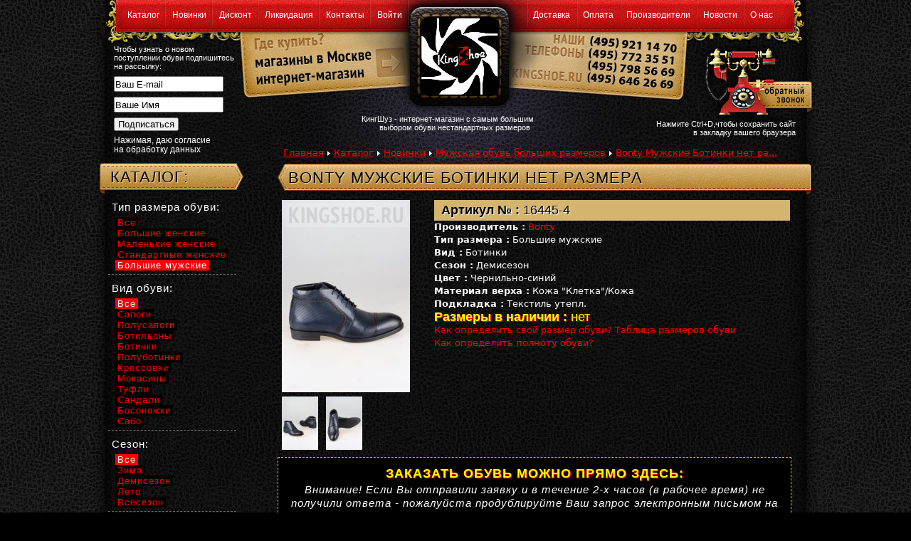

--- FILE ---
content_type: text/html; charset=windows-1251
request_url: https://kingshoe.ru/shop/index_view_7518.htm
body_size: 8987
content:
<!DOCTYPE html PUBLIC "-//W3C//DTD HTML 4.01 Transitional//EN" "http://www.w3.org/TR/html4/loose.dtd">
<html>
<head>
<title>Bonty Мужские Ботинки нет размера</title>
<meta http-equiv="Content-Type" content="text/html; charset=windows-1251" />
<meta name="title" content="Bonty Мужские Ботинки нет размера">
<meta name="yandex-verification" content="4ed5dc8918958351" />
<meta name="viewport" content="width=device-width">

<link rel="stylesheet" type="text/css" href="https://kingshoe.ru/i/design/design8.css">
<link rel="stylesheet" type="text/css" href="https://kingshoe.ru/i/design/reklama1.css">
<link rel="stylesheet" type="text/css" href="https://kingshoe.ru/i/design/fonts.css">
<link rel="stylesheet" type="text/css" href="https://kingshoe.ru/i/design/menu2.css">
<link rel="stylesheet" type="text/css" href="https://kingshoe.ru/i/design/menuha4.css">
<link rel="stylesheet" type="text/css" href="https://kingshoe.ru/i/design/default1.css">
<link rel="stylesheet" type="text/css" href="https://kingshoe.ru/i/design/connect.css">
<link rel="stylesheet" type="text/css" href="https://kingshoe.ru/i/design/news1.css">
<link rel="stylesheet" type="text/css" href="https://kingshoe.ru/i/sys/google_translator.css">
<link rel="stylesheet" type="text/css" href="https://kingshoe.ru/i/sys/admin.css">
<link rel="stylesheet" type="text/css" href="https://kingshoe.ru/i/design/krohi1.css">
<link rel="stylesheet" type="text/css" href="https://kingshoe.ru/i/sys/stat.css">
<link rel="stylesheet" type="text/css" href="https://kingshoe.ru/i/design/shopbanner2.css">
<link rel="icon" href="https://kingshoe.ru/favicon.ico" type="image/x-icon">
<link rel="shortcut icon" href="https://kingshoe.ru/favicon.ico" type="image/x-icon">
<script type="text/javascript" src="https://kingshoe.ru/js/scw.js"></script>
<script language="javascript" type="text/javascript" src="https://kingshoe.ru/js/other.js"></script>

<link href="https://kingshoe.ru/i/gallery/gallery.css" rel="stylesheet" type="text/css" />
<script type="text/javascript" src="https://kingshoe.ru/i/gallery/gallery.js"></script>
<script type="text/javascript">
todo.onload(function(){
    todo.gallery('gallery');
});
</script>

<link rel="stylesheet" type="text/css" href="https://kingshoe.ru/i/design/shop6.css">                            <!-- for shop -->
<script language="javascript" type="text/javascript" src="https://kingshoe.ru/js/jquery.js"></script>            <!-- for shop -->
<script language="javascript" type="text/javascript" src="https://kingshoe.ru/js/shop.js"></script>              <!-- for shop -->

<!-- Yandex.Metrika counter -->
<script type="text/javascript" >
   (function(m,e,t,r,i,k,a){m[i]=m[i]||function(){(m[i].a=m[i].a||[]).push(arguments)};
   m[i].l=1*new Date();
   for (var j = 0; j < document.scripts.length; j++) {if (document.scripts[j].src === r) { return; }}
   k=e.createElement(t),a=e.getElementsByTagName(t)[0],k.async=1,k.src=r,a.parentNode.insertBefore(k,a)})
   (window, document, "script", "https://mc.yandex.ru/metrika/tag.js", "ym");

   ym(57477868, "init", {
        clickmap:true,
        trackLinks:true,
        accurateTrackBounce:true
   });
</script>
<noscript><div><img src="https://mc.yandex.ru/watch/57477868" style="position:absolute; left:-9999px;" alt="" /></div></noscript>
<!-- /Yandex.Metrika counter -->

<script>
   (function(w, d, s, l, i) {
       w[l] = w[l] || [];
       w[l].push({
           'gtm.start':
               new Date().getTime(),
           event: 'gtm.js'
       });
       var f = d.getElementsByTagName(s)[0],
           j = d.createElement(s),
           dl = l != 'dataLayer' ? '&l=' + l : '';
       j.async = true;
       j.src =
           'https://www.googletagmanager.com/gtm.js?id=' + i + dl;
       f.parentNode.insertBefore(j, f);
   })(window, document, 'script', 'dataLayer', 'GTM-MJD3ZN5');
</script>

</head>
<body>

<noscript>
   <iframe src="https://www.googletagmanager.com/ns.html?id=GTM-MJD3ZN5"
                  height="0" width="0" style="display: none; visibility: hidden"></iframe>
</noscript>

<div id="ten2">
<div id="topmenu1">
<!--topmenu START-->
    <div id="toper1">
        
<div id="mhead">

<ul class="nav">
<li><a href="https://kingshoe.ru/shop/index.htm" >Каталог</a></li>
</ul>

<ul class="nav">
<li><a href="https://kingshoe.ru/shop/index_0_0_0_0_0_0_0_0_0_new.htm" >Новинки</a></li>
</ul>

<ul class="nav">
<li><a href="https://kingshoe.ru/shop/index_0_0_0_0_0_0_0_0_0_discount.htm" >Дисконт</a></li>
</ul>

<ul class="nav">
<li><a href="https://kingshoe.ru/shop/index_0_0_0_0_0_0_0_0_0_likvid.htm" >Ликвидация</a></li>
</ul>

<ul class="nav">
<li><a href="https://kingshoe.ru/connect.htm" >Контакты</a></li>
</ul>


<ul class="nav">
<li><a href="https://kingshoe.ru/wellcome.htm" >Войти </a></li>
</ul>
</div><!--mhead_fin-->

    </div>
    <div id="toper2">
        <div id="mhead">
        <ul class="nav"><li><a href="https://kingshoe.ru/page/view_page_953142681.htm">Доставка</a></li></ul>
        <ul class="nav"><li><a href="https://kingshoe.ru/page/view_page_953315574.htm">Оплата</a></li></ul>
        <ul class="nav"><li><a href="https://kingshoe.ru/page/view_proizvoditeli_953371172.htm">Производители</a></li></ul>
        <ul class="nav"><li><a href="https://kingshoe.ru/page/index_allnews_0.htm">Новости</a></li></ul>
        <ul class="nav"><li><a href="https://kingshoe.ru/page/view_page_953139514.htm">О нас</a></li></ul>
        </div><!--mhead_fin-->
    </div>
<!--topmenu FIN-->
</div>
<div id="topmenu2">
    <div id="support">
<SCRIPT Language=JavaScript >
 //Скрипт очищающий форму от текста при нажатии на нее курсора 
function doClear(theText) { if (theText.value == theText.defaultValue) { theText.value = "" } }
function doDefault(theText) { if (theText.value == "") { theText.value = theText.defaultValue } }

function add_favorite(a) {
   if(document.all) window.external.AddFavorite(document.location.href, document.title);
   else if (typeof(opera)=="object") { a.rel="sidebar"; a.title=document.title; a.url=document.location.href; return true; } 
   else window.sidebar.addPanel(document.title,document.location.href,"");
   return false;
}   
</script>
<form action="https://kingshoe.ru/email/subscribe.htm" method="post">
    <div class="subscr_h1">Чтобы узнать о новом поступлении обуви подпишитесь на рассылку: </div>
    <div class="subscr_email"><input name="email" type="text" size="20" maxlength="100" value="Ваш E-mail" onFocus="doClear(this)" onBlur="doDefault(this)" /></div>
    <div class="subscr_fio"><input name="fio" type="text" size="20" maxlength="255" value="Ваше Имя" onFocus="doClear(this)" onBlur="doDefault(this)" /></div>
    <div class="subscr_but"><input type="submit" value=" Подписаться " class="but1" /></div>
    <div class="subscr_soglasie"><a href="https://kingshoe.ru/page/view_page_1449689069.htm">Нажимая, даю согласие<br> на обработку данных</a></div>
</form>
    </div>
    <div id="toplogo">
        <div id="magazini"><a href="https://kingshoe.ru/page/view_page_952341056.htm" title="Магазины в Москве"></a></div>
        <div id="internet"><a href="https://kingshoe.ru/page/view_page_953316617.htm" title="Интернет-магазин"></a></div>
        <div id="telefoni"><a href="https://kingshoe.ru/connect.htm" title="Наши телефоны (495)9211470"></a></div>
        <div id="slogan">
            <span id="slogtxt1">КингШуз - интернет-магазин с самым большим</span>
            <span id="slogtxt2">выбором обуви нестандартных размеров</span>
              </div>
        <div id="domoi"><a href="https://kingshoe.ru/index.htm" title="На главную. Кинг Шуз. Мужская и женская обувь больших размеров.Женская обувь маленьких размеров.Большая обувь в Москве.Большие размеры обуви. Мужская и женская обувь большого размера. Обувь маленького размера"></a></div>
        <div id="vzakladku"><a href="#" onClick="return add_favorite(this);" title="Добавить сайт в закладку вашего браузера"><span id="dobavit_txt">Нажмите Ctrl+D,чтобы сохранить сайт<br> в закладку вашего браузера</span></a></div>
        <div id="callme"><a href="https://kingshoe.ru/callme/" title="Заказать обратный звонок"></a></div>
        <div id="krohi"><a href="https://kingshoe.ru">Главная</a><span class="treug"></span><a href="https://kingshoe.ru/shop/index.htm">Каталог</a><span class="treug"></span><a href="https://kingshoe.ru/shop/index_0_0_0_0_0_0_0_0_0_new.htm">Новинки</a><span class="treug"></span><a href="https://kingshoe.ru/shop/index_0_0_0_0_0_0_0_bigSizeMen_0_new.htm">Мужская обувь больших размеров</a><span class="treug"></span><a href="https://kingshoe.ru/shop/index_view_7518.htm">Bonty Мужские Ботинки нет ра...</a></div>
    </div>
</div>
<div class="main">

   <div id="middle">
    <div class="wrap">
    

     <div class="content" id="changefont">
                        
        <div class="clear"></div>
        <div id="page">
        <div class="loskutR"><h1>Bonty Мужские Ботинки нет размера</h1></div><div class="form_admin">


<table border="0" cellspacing="0" cellpadding="0" class="w_tab">
  <tr>
    <td width="220" align="left" valign="top">
<!--- Галлерея старт --->

<div class="shop_gallery_main">
<a href="https://kingshoe.ru/i/shop/bonty/7518_1.jpg" rel="gallery[1]" title="Большие мужские Ботинки Bonty Фото:1">
<img src="https://kingshoe.ru/i/shop/bonty/7518_1m.jpg" alt="Большие мужские Ботинки Bonty Фото:1" border="0" />

</a>
</div>

<div class="shop_gallery_small">
<a href="https://kingshoe.ru/i/shop/bonty/7518_2.jpg" rel="gallery[1]" title="Большие мужские Ботинки Bonty Фото:2">
<img src="https://kingshoe.ru/i/shop/bonty/7518_2s.jpg" alt="Большие мужские Ботинки Bonty Фото:2" border="0" /></a>
</div>

<div class="shop_gallery_small">
<a href="https://kingshoe.ru/i/shop/bonty/7518_3.jpg" rel="gallery[1]" title="Большие мужские Ботинки Bonty Фото:3">
<img src="https://kingshoe.ru/i/shop/bonty/7518_3s.jpg" alt="Большие мужские Ботинки Bonty Фото:3" border="0" /></a>
</div>
	
<!--- Галлерея фин --->
</td>
    <td align="left" valign="top">
<div class="marker_articul"><b>Артикул № :</b> 16445-4</div>

<b>Производитель :</b> <a href="https://kingshoe.ru/shop/index_0_0_0_0_bonty.htm">Bonty</a><br />
<b>Тип размера :</b> Большие мужские<br />
<b>Вид :</b> Ботинки<br />
<b>Сезон :</b> Демисезон<br />
<b>Цвет :</b> Чернильно-синий<br />
<b>Материал верха :</b> Кожа "Клетка"/Кожа<br />
<b>Подкладка :</b> Текстиль утепл.<br />
<div class="marker_size">
<b>Размеры в наличии :</b> нет 
</div>
<a href="https://kingshoe.ru/page/view_page_953288786.htm" target="_blank">Как определить свой размер обуви? Таблица размеров обуви</a><br />
<a href="https://kingshoe.ru/page/view_sovety_1371443840.htm" target="_blank">Как определить полноту обуви?</a><br />
<div> </div>

<div style="padding: 10px 0 0 0;">
<!--- 
    <img src="https://kingshoe.ru/i/images/freedostavka.jpg" align="left" width="160" height="165" alt="Бесплатная доставка" style="margin-right:15px">
    Доставка будет являться <b>для вас бесплатной</b>, если вы приобретаете одну или несколько пар из доставленных вам. В противном случае доставка оплачивается из расчета 300 р. по г.Москве (в пределах МКАД) и 500 р. (за МКАД но в пределах 30 км. от него).
    По России доставляем Почтой.
    <br>По вопросам курьерской доставки звонить:<br>+7(495) 921-1470 или <br>+7(495) 772-3551.<br>
    <a href="https://kingshoe.ru/page/view_page_953142681.htm" target="_blank">Подарок</a> каждому покупателю
--->
</div>

	</td>
  </tr>
</table>

<div class="form_shop_view">
<b>Заказать обувь можно прямо здесь:</b><br/>
    <i>Внимание! Если Вы отправили заявку и в течение 2-х часов (в рабочее время) не получили ответа - пожалуйста продублируйте Ваш запрос электронным письмом на наш e-mail: <span>kingshoes@yandex.ru</span></i>
    <br><br>
<form action="https://kingshoe.ru/shop/howmuch.htm" method="post">
<table width="670" border="0" cellspacing="0" cellpadding="0">
  <tr>
    <td><label for="fio">Ваше Имя<span class="alert">*</span>:</label></td>
    <td><label for="email">E-mail<span class="alert">*</span>:</label></td>
    <td><label for="tel">Телефон:</label></td>
  </tr>
  <tr>
    <td><input name="fio" type="text" size="25" maxlength="255" /></td>
    <td><input name="email" type="text" size="25" maxlength="100" /></td>
    <td><input name="tel" type="text" size="25" maxlength="100" /></td>
  </tr>
  <tr>
    <td colspan="3"><label for="mess">Напишите (что хотите сделать заказ):</label>
<textarea name="mess" cols="55" rows="8">
Хочу заказать Большие мужские Ботинки
Размер: 
Артикул №: 16445-4
Производитель: Bonty
Цвет: Чернильно-синий
Материал верха: Кожа "Клетка"/Кожа
Подкладка: Текстиль утепл.
Сезон: Демисезон
</textarea>	</td>
    </tr>
  <tr>
    <td align="left" valign="top"><input type="submit" value=" Отправить " class="but1" /></td>
    <td colspan="2"><span class="alert">*</span> - поля обязательные к заполнению<br>
        Нажимая кнопку "Отправить", даю согласие на <a href="https://kingshoe.ru/page/view_page_1449689069.htm">обработку данных</a>
    </td>
    </tr>
</table>
</form>
</div>


<br />
Смотреть <a href="https://kingshoe.ru/shop/index_0_0_0_0_bonty.htm">ещё обувь от производителя "Bonty"</a><br />
Смотреть <a href="https://kingshoe.ru/shop/index.htm">все товары всех производителей обуви </a><br />
</div>



<br />
<hr />
<div class="form_shop_search"> 
<form name="do" method="get" action="https://kingshoe.ru/shop/index.htm">
<table border="0" cellpadding="0" cellspacing="0" width="730">
  <tbody><tr>
    <td valign="top"> <label for="cat">Сезон :</label></td>
    <td valign="top"> <label for="cat">Вид обуви :</label></td>
	<td valign="top"> <label for="cat">Размер :</label></td>
	<td valign="top"> <label for="cat">Производитель :</label></td>
    <td valign="top">Артикул :</td>
    <td valign="top"></td>
  </tr>
  <tr>
    <td valign="top"><select name="sezon" size="1"><option value="net">Все</option>
<option value="zima">Зима</option>
<option value="demisezon">Демисезон</option>
<option value="leto">Лето</option>
<option value="vsesezon">Всесезон</option>
</select></td>
	<td valign="top"><select name="vid" size="1"><option value="net">Все</option>
<option value="sapogi">Сапоги</option>
<option value="polusapogi">Полусапоги</option>
<option value="botilony">Ботильоны</option>
<option value="botinki">Ботинки</option>
<option value="polubotinki">Полуботинки</option>
<option value="mokasini">Мокасины</option>
<option value="tufli">Туфли</option>
<option value="sandali">Сандали</option>
<option value="bosonozhki">Босоножки</option>
<option value="sabo">Сабо</option>
</select></td>
	<td valign="top"><select name="razmer" size="1"><option value="net">Все</option>
<option value="bigSizeMen">Большие мужские</option>
<option value="bigSizeWomen">Большие женские</option>
<option value="smallSizeWomen">Маленькие женские</option>
<option value="normalSizeWomen">Стандартные женские</option>
</select></td>
	<td valign="top"><select name="cat" size="1"><option value="net">Все</option>
<option value="aaltonen">Aaltonen</option>
<option value="ara">Ara</option>
<option value="dakkem">Dakkem</option>
<option value="gabor">Gabor</option>
<option value="gloriamondiale">Gloria Mondiale</option>
<option value="hogl">Hogl</option>
<option value="isobottini">Isobottini</option>
<option value="jomos">Jomos</option>
<option value="josefseibel">Josef Seibel</option>
<option value="kingsize">King Size</option>
<option value="krisbut">Krisbut</option>
<option value="laurapotti">Laura Potti</option>
<option value="magnusshoes">Magnus Shoes</option>
<option value="marc">Marc</option>
<option value="marekp">Marek P</option>
<option value="meisi">Meisi</option>
<option value="neuegalaxis">NeueGALAXIS</option>
<option value="norita">Norita</option>
<option value="perfection">Perfection</option>
<option value="peterkaiser">Peter Kaiser</option>
<option value="rieker">Rieker</option>
<option value="roberto">Roberto</option>
<option value="roccol">Roccol</option>
<option value="salamander">Salamander</option>
<option value="sateg">Sateg</option>
<option value="semilia">Semilia</option>
<option value="semler">Semler</option>
<option value="tais">Tais</option>
<option value="trio">Trio</option>
<option value="triton">Triton</option>
<option value="vs">VS</option>
<option value="wojas">Wojas</option>
</select></td>
    <td valign="top"><input name="articul" value="" maxlength="50" size="20" type="text"></td>
    <td valign="top"><input class="submit" value=" Искать " type="submit"></td>
  </tr>
  <tr>
    <td colspan="6" valign="top"><div class="ch_razmeron2"> <label class="chek_on"><input name="s32" value="1" type="checkbox"> 32</label> <label class="chek_on"><input name="s33" value="1" type="checkbox"> 33</label> <label class="chek_on"><input name="s34" value="1" type="checkbox"> 34</label> <label class="chek_on"><input name="s35" value="1" type="checkbox"> 35</label> <label class="chek_on"><input name="s36" value="1" type="checkbox"> 36</label> <label class="chek_on"><input name="s37" value="1" type="checkbox"> 37</label> <label class="chek_on"><input name="s38" value="1" type="checkbox"> 38</label> <label class="chek_on"><input name="s39" value="1" type="checkbox"> 39</label> <label class="chek_on"><input name="s40" value="1" type="checkbox"> 40</label> <label class="chek_on"><input name="s41" value="1" type="checkbox"> 41</label> <label class="chek_on"><input name="s42" value="1" type="checkbox"> 42</label><br> <label class="chek_on"><input name="s43" value="1" type="checkbox"> 43</label> <label class="chek_on"><input name="s44" value="1" type="checkbox"> 44</label> <label class="chek_on"><input name="s45" value="1" type="checkbox"> 45</label> <label class="chek_on"><input name="s46" value="1" type="checkbox"> 46</label> <label class="chek_on"><input name="s47" value="1" type="checkbox"> 47</label> <label class="chek_on"><input name="s48" value="1" type="checkbox"> 48</label> <label class="chek_on"><input name="s49" value="1" type="checkbox"> 49</label> <label class="chek_on"><input name="s50" value="1" type="checkbox"> 50</label> <label class="chek_on"><input name="s51" value="1" type="checkbox"> 51</label> <label class="chek_on"><input name="s52" value="1" type="checkbox"> 52</label> <label class="chek_on"><input name="s53" value="1" type="checkbox"> 53</label><br> <label class="chek_on"><input name="s1" value="1" type="checkbox"> 1</label> <label class="chek_on"><input name="s1_5" value="1" type="checkbox"> 1,5</label> <label class="chek_on"><input name="s2" value="1" type="checkbox"> 2</label> <label class="chek_on"><input name="s2_5" value="1" type="checkbox"> 2,5</label> <label class="chek_on"><input name="s8" value="1" type="checkbox"> 8</label> <label class="chek_on"><input name="s8_5" value="1" type="checkbox"> 8,5</label> <label class="chek_on"><input name="s9" value="1" type="checkbox"> 9</label> <label class="chek_on"><input name="s9_5" value="1" type="checkbox"> 9,5</label> <label class="chek_on"><input name="s10" value="1" type="checkbox"> 10</label> <label class="chek_on"><input name="s10_5" value="1" type="checkbox"> 10,5</label> <label class="chek_on"><input name="s11" value="1" type="checkbox"> 11</label></div>
      <div class="how_much3">Нажмите кнопку "Найти"<br>чтобы начать поиск<br>обуви по всей базе</div><div class="but_clean"><a href="https://kingshoe.ru/shop/index.htm">Сброс<br>параметров<br>поиска</a></div></td>
    </tr>
</tbody></table>
</form>
</div>
<br>В общем <a target="" title="" href="https://kingshoe.ru/shop/index.htm">каталоге обуви</a> вы найдете всю обувь с новинками и дисконтом (распродажей обуви).<br>В разделе <a target="" title="" href="https://kingshoe.ru/shop/index_0_0_0_0_0_0_0_0_0_new.htm">Новинки </a>- для вас поиск только среди новых моделей обуви<br>В разделе <a target="" title="" href="https://kingshoe.ru/shop/index_0_0_0_0_0_0_0_0_0_discount.htm">Дисконт </a>- распродажа - это уценённые модели обуви, остатки с прошлых сезонов которые распродаются по ценам производителя (ликвидация остатков).<br><br><br>

                <div class="loskutR"><p>Вы недавно смотрели</p></div>
                <div class="lastshoF">
                    <div>Просмотров нет. Чтобы они появились кликните на интересующий Вас товар из <a href="https://kingshoe.ru/shop/index.htm">нашего каталога</a></div>
                </div>
                        </div>
     </div>
     
     <div class="left">
        
<div id="mright">

</div><!--mright_fin-->
        
                <div class="loskutL"><p><a href="https://kingshoe.ru/shop/index.htm">Каталог:</a></p></div>
<div class="sortirovkoz">
 <div class="sortzagoz">Тип размера обуви:</div>
 <div class="sortlinkoz"><span class="u1"><a href="https://kingshoe.ru/shop/index_0_0_0_0_0_0_0_0_0_new_0_0.htm">Все</a></span><br> <span class="u1"><a href="https://kingshoe.ru/shop/index_0_0_0_0_0_0_0_bigSizeWomen_0_new_0_0.htm">Большие женские</a></span><br> <span class="u1"><a href="https://kingshoe.ru/shop/index_0_0_0_0_0_0_0_smallSizeWomen_0_new_0_0.htm">Маленькие женские</a></span><br> <span class="u1"><a href="https://kingshoe.ru/shop/index_0_0_0_0_0_0_0_normalSizeWomen_0_new_0_0.htm">Стандартные женские</a></span><br> <span class="u1 now"><a href="https://kingshoe.ru/shop/index_0_0_0_0_0_0_0_bigSizeMen_0_new_0_0.htm">Большие мужские</a></span><br></div>
 <div class="line1"></div>
 <div class="sortzagoz">Вид обуви:</div>
 <div class="sortlinkoz"><span class="u1 now"><a href="https://kingshoe.ru/shop/index_0_0_0_0_0_0_0_bigSizeMen_0_new_0_0.htm">Все</a></span><br> <span class="u1"><a href="https://kingshoe.ru/shop/index_0_0_0_0_0_0_sapogi_bigSizeMen_0_new_0_0.htm">Сапоги</a></span><br> <span class="u1"><a href="https://kingshoe.ru/shop/index_0_0_0_0_0_0_polusapogi_bigSizeMen_0_new_0_0.htm">Полусапоги</a></span><br> <span class="u1"><a href="https://kingshoe.ru/shop/index_0_0_0_0_0_0_botilony_bigSizeMen_0_new_0_0.htm">Ботильоны</a></span><br> <span class="u1"><a href="https://kingshoe.ru/shop/index_0_0_0_0_0_0_botinki_bigSizeMen_0_new_0_0.htm">Ботинки</a></span><br> <span class="u1"><a href="https://kingshoe.ru/shop/index_0_0_0_0_0_0_polubotinki_bigSizeMen_0_new_0_0.htm">Полуботинки</a></span><br> <span class="u1"><a href="https://kingshoe.ru/shop/index_0_0_0_0_0_0_crossovki_bigSizeMen_0_new_0_0.htm">Кроссовки</a></span><br> <span class="u1"><a href="https://kingshoe.ru/shop/index_0_0_0_0_0_0_mokasini_bigSizeMen_0_new_0_0.htm">Мокасины</a></span><br> <span class="u1"><a href="https://kingshoe.ru/shop/index_0_0_0_0_0_0_tufli_bigSizeMen_0_new_0_0.htm">Туфли</a></span><br> <span class="u1"><a href="https://kingshoe.ru/shop/index_0_0_0_0_0_0_sandali_bigSizeMen_0_new_0_0.htm">Сандали</a></span><br> <span class="u1"><a href="https://kingshoe.ru/shop/index_0_0_0_0_0_0_bosonozhki_bigSizeMen_0_new_0_0.htm">Босоножки</a></span><br> <span class="u1"><a href="https://kingshoe.ru/shop/index_0_0_0_0_0_0_sabo_bigSizeMen_0_new_0_0.htm">Сабо</a></span><br></div>
 <div class="line1"></div>
 <div class="sortzagoz">Сезон:</div>
 <div class="sortlinkoz"><span class="u1 now"><a href="https://kingshoe.ru/shop/index_0_0_0_0_0_0_0_bigSizeMen_0_new_0_0.htm">Все</a></span><br> <span class="u1"><a href="https://kingshoe.ru/shop/index_0_0_0_0_0_zima_0_bigSizeMen_0_new_0_0.htm">Зима</a></span><br> <span class="u1"><a href="https://kingshoe.ru/shop/index_0_0_0_0_0_demisezon_0_bigSizeMen_0_new_0_0.htm">Демисезон</a></span><br> <span class="u1"><a href="https://kingshoe.ru/shop/index_0_0_0_0_0_leto_0_bigSizeMen_0_new_0_0.htm">Лето</a></span><br> <span class="u1"><a href="https://kingshoe.ru/shop/index_0_0_0_0_0_vsesezon_0_bigSizeMen_0_new_0_0.htm">Всесезон</a></span><br></div>
 <div class="line1"></div>
 <div class="sortzagoz">Показывать:</div>
 <div class="sortlinkoz"><span class="u1"><a href="https://kingshoe.ru/shop/index_0_0_0_0_0_0_0_bigSizeMen_0_0_0_0.htm">Все</a></span> <span class="u1 now"><a href="https://kingshoe.ru/shop/index_0_0_0_0_0_0_0_bigSizeMen_0_new_0_0.htm">Новинки</a></span> <span class="u1"><a href="https://kingshoe.ru/shop/index_0_0_0_0_0_0_0_bigSizeMen_0_discount_0_0.htm">Дисконт</a></span> <span class="u1"><a href="https://kingshoe.ru/shop/index_0_0_0_0_0_0_0_bigSizeMen_0_likvid_0_0.htm">Ликвидация</a></span></div> 
 <div class="line1"></div>
 <div class="sortzagoz">Производители:</div>
 <div class="sortlinkoz"><span class="u1 now"><a href="https://kingshoe.ru/shop/index_0_0_0_0_0_0_0_bigSizeMen_0_new_0_0.htm">Все</a></span> <span class="u1"><a href="https://kingshoe.ru/shop/index_0_0_0_0_abricot_0_0_bigSizeMen_0_new_0_0.htm">Abricot</a></span> <span class="u1"><a href="https://kingshoe.ru/shop/index_0_0_0_0_ara_0_0_bigSizeMen_0_new_0_0.htm">Ara</a></span> <span class="u1"><a href="https://kingshoe.ru/shop/index_0_0_0_0_ascalini_0_0_bigSizeMen_0_new_0_0.htm">Ascalini</a></span> <span class="u1"><a href="https://kingshoe.ru/shop/index_0_0_0_0_atwa_0_0_bigSizeMen_0_new_0_0.htm">Atwa</a></span> <span class="u1"><a href="https://kingshoe.ru/shop/index_0_0_0_0_avenir_0_0_bigSizeMen_0_new_0_0.htm">Avenir</a></span> <span class="u1"><a href="https://kingshoe.ru/shop/index_0_0_0_0_barcelobiagi_0_0_bigSizeMen_0_new_0_0.htm">Barcelo Biagi</a></span> <span class="u1"><a href="https://kingshoe.ru/shop/index_0_0_0_0_bonty_0_0_bigSizeMen_0_new_0_0.htm">Bonty</a></span> <span class="u1"><a href="https://kingshoe.ru/shop/index_0_0_0_0_burgerschuhe_0_0_bigSizeMen_0_new_0_0.htm">Burgerschuhe</a></span> <span class="u1"><a href="https://kingshoe.ru/shop/index_0_0_0_0_dibora_0_0_bigSizeMen_0_new_0_0.htm">Di Bora</a></span> <span class="u1"><a href="https://kingshoe.ru/shop/index_0_0_0_0_camelactive_0_0_bigSizeMen_0_new_0_0.htm">Camel Active</a></span> <span class="u1"><a href="https://kingshoe.ru/shop/index_0_0_0_0_carmenpoveda_0_0_bigSizeMen_0_new_0_0.htm">Carmen Poveda</a></span> <span class="u1"><a href="https://kingshoe.ru/shop/index_0_0_0_0_citystar_0_0_bigSizeMen_0_new_0_0.htm">City Star</a></span> <span class="u1"><a href="https://kingshoe.ru/shop/index_0_0_0_0_conhpol_0_0_bigSizeMen_0_new_0_0.htm">Conhpol</a></span> <span class="u1"><a href="https://kingshoe.ru/shop/index_0_0_0_0_ergo_0_0_bigSizeMen_0_new_0_0.htm">Ergo</a></span> <span class="u1"><a href="https://kingshoe.ru/shop/index_0_0_0_0_fasan_0_0_bigSizeMen_0_new_0_0.htm">Fasan</a></span> <span class="u1"><a href="https://kingshoe.ru/shop/index_0_0_0_0_frankoshoes_0_0_bigSizeMen_0_new_0_0.htm">Franko Shoes</a></span> <span class="u1"><a href="https://kingshoe.ru/shop/index_0_0_0_0_fretz_0_0_bigSizeMen_0_new_0_0.htm">Fretz</a></span> <span class="u1"><a href="https://kingshoe.ru/shop/index_0_0_0_0_freude_0_0_bigSizeMen_0_new_0_0.htm">Freude</a></span> <span class="u1"><a href="https://kingshoe.ru/shop/index_0_0_0_0_gabor_0_0_bigSizeMen_0_new_0_0.htm">Gabor</a></span> <span class="u1"><a href="https://kingshoe.ru/shop/index_0_0_0_0_gloriamondiale_0_0_bigSizeMen_0_new_0_0.htm">Gloria - N.R.</a></span> <span class="u1"><a href="https://kingshoe.ru/shop/index_0_0_0_0_grisport_0_0_bigSizeMen_0_new_0_0.htm">Grisport</a></span> <span class="u1"><a href="https://kingshoe.ru/shop/index_0_0_0_0_hogl_0_0_bigSizeMen_0_new_0_0.htm">Hogl</a></span> <span class="u1"><a href="https://kingshoe.ru/shop/index_0_0_0_0_jana_0_0_bigSizeMen_0_new_0_0.htm">Jana</a></span> <span class="u1"><a href="https://kingshoe.ru/shop/index_0_0_0_0_jomos_0_0_bigSizeMen_0_new_0_0.htm">Jomos</a></span> <span class="u1"><a href="https://kingshoe.ru/shop/index_0_0_0_0_josefseibel_0_0_bigSizeMen_0_new_0_0.htm">Josef Seibel</a></span> <span class="u1"><a href="https://kingshoe.ru/shop/index_0_0_0_0_juanmaestre_0_0_bigSizeMen_0_new_0_0.htm">Juan Maestre</a></span> <span class="u1"><a href="https://kingshoe.ru/shop/index_0_0_0_0_kingpaolo_0_0_bigSizeMen_0_new_0_0.htm">King Paolo</a></span> <span class="u1"><a href="https://kingshoe.ru/shop/index_0_0_0_0_kingshoe_0_0_bigSizeMen_0_new_0_0.htm">KingShoe</a></span> <span class="u1"><a href="https://kingshoe.ru/shop/index_0_0_0_0_krisbut_0_0_bigSizeMen_0_new_0_0.htm">Krisbut</a></span> <span class="u1"><a href="https://kingshoe.ru/shop/index_0_0_0_0_kumfo_0_0_bigSizeMen_0_new_0_0.htm">Kumfo</a></span> <span class="u1"><a href="https://kingshoe.ru/shop/index_0_0_0_0_lesta_0_0_bigSizeMen_0_new_0_0.htm">Lesta</a></span> <span class="u1"><a href="https://kingshoe.ru/shop/index_0_0_0_0_liliani_0_0_bigSizeMen_0_new_0_0.htm">Liliani</a></span> <span class="u1"><a href="https://kingshoe.ru/shop/index_0_0_0_0_luisabelly_0_0_bigSizeMen_0_new_0_0.htm">Luisa Belly</a></span> <span class="u1"><a href="https://kingshoe.ru/shop/index_0_0_0_0_magellan_0_0_bigSizeMen_0_new_0_0.htm">Magellan</a></span> <span class="u1"><a href="https://kingshoe.ru/shop/index_0_0_0_0_magnusshoes_0_0_bigSizeMen_0_new_0_0.htm">Magnus Shoes</a></span> <span class="u1"><a href="https://kingshoe.ru/shop/index_0_0_0_0_modadonna_0_0_bigSizeMen_0_new_0_0.htm">Moda Donna</a></span> <span class="u1"><a href="https://kingshoe.ru/shop/index_0_0_0_0_nord_0_0_bigSizeMen_0_new_0_0.htm">Nord</a></span> <span class="u1"><a href="https://kingshoe.ru/shop/index_0_0_0_0_norita_0_0_bigSizeMen_0_new_0_0.htm">Norita</a></span> <span class="u1"><a href="https://kingshoe.ru/shop/index_0_0_0_0_peatika_0_0_bigSizeMen_0_new_0_0.htm">Peatika</a></span> <span class="u1"><a href="https://kingshoe.ru/shop/index_0_0_0_0_pmshoes_0_0_bigSizeMen_0_new_0_0.htm">PM-shoes</a></span> <span class="u1"><a href="https://kingshoe.ru/shop/index_0_0_0_0_regina_0_0_bigSizeMen_0_new_0_0.htm">Regina Bottini</a></span> <span class="u1"><a href="https://kingshoe.ru/shop/index_0_0_0_0_rieker_0_0_bigSizeMen_0_new_0_0.htm">Rieker</a></span> <span class="u1"><a href="https://kingshoe.ru/shop/index_0_0_0_0_roccol_0_0_bigSizeMen_0_new_0_0.htm">Roccol</a></span> <span class="u1"><a href="https://kingshoe.ru/shop/index_0_0_0_0_romika_0_0_bigSizeMen_0_new_0_0.htm">Romika</a></span> <span class="u1"><a href="https://kingshoe.ru/shop/index_0_0_0_0_rusari_0_0_bigSizeMen_0_new_0_0.htm">RusAri</a></span> <span class="u1"><a href="https://kingshoe.ru/shop/index_0_0_0_0_sateg_0_0_bigSizeMen_0_new_0_0.htm">Sateg</a></span> <span class="u1"><a href="https://kingshoe.ru/shop/index_0_0_0_0_semilia_0_0_bigSizeMen_0_new_0_0.htm">Semilia</a></span> <span class="u1"><a href="https://kingshoe.ru/shop/index_0_0_0_0_semler_0_0_bigSizeMen_0_new_0_0.htm">Semler</a></span> <span class="u1"><a href="https://kingshoe.ru/shop/index_0_0_0_0_sioux_0_0_bigSizeMen_0_new_0_0.htm">Sioux</a></span> <span class="u1"><a href="https://kingshoe.ru/shop/index_0_0_0_0_spectra_0_0_bigSizeMen_0_new_0_0.htm">Spectra</a></span> <span class="u1"><a href="https://kingshoe.ru/shop/index_0_0_0_0_tais_0_0_bigSizeMen_0_new_0_0.htm">Tais</a></span> <span class="u1"><a href="https://kingshoe.ru/shop/index_0_0_0_0_tamaris_0_0_bigSizeMen_0_new_0_0.htm">Tamaris Comfort</a></span> <span class="u1"><a href="https://kingshoe.ru/shop/index_0_0_0_0_trio_0_0_bigSizeMen_0_new_0_0.htm">Trio</a></span> <span class="u1"><a href="https://kingshoe.ru/shop/index_0_0_0_0_triton_0_0_bigSizeMen_0_new_0_0.htm">Triton</a></span> <span class="u1"><a href="https://kingshoe.ru/shop/index_0_0_0_0_vivalo_0_0_bigSizeMen_0_new_0_0.htm">Vivalo</a></span> <span class="u1"><a href="https://kingshoe.ru/shop/index_0_0_0_0_vs_0_0_bigSizeMen_0_new_0_0.htm">VS</a></span> <span class="u1"><a href="https://kingshoe.ru/shop/index_0_0_0_0_vvvito_0_0_bigSizeMen_0_new_0_0.htm">VV-Vito</a></span> <span class="u1"><a href="https://kingshoe.ru/shop/index_0_0_0_0_waldlaufer_0_0_bigSizeMen_0_new_0_0.htm">Waldlaufer</a></span> <span class="u1"><a href="https://kingshoe.ru/shop/index_0_0_0_0_walrus_0_0_bigSizeMen_0_new_0_0.htm">Walrus</a></span> <span class="u1"><a href="https://kingshoe.ru/shop/index_0_0_0_0_wblsport_0_0_bigSizeMen_0_new_0_0.htm">WBL Sport</a></span></div> 
 <div class="line1"></div>
 <div class="sortzagoz">Размеры:</div>
 <div class="sortlinkoz">
        <form method="get" action="https://kingshoe.ru/shop/index_0_0_0_0_0_0_0_bigSizeMen_0_new_0_0.htm">
         <div class="ch_razmeros"> <label class="chek_dis"><span class="chek"></span> 32</label> <label class="chek_dis"><span class="chek"></span> 33</label> <label class="chek_dis"><span class="chek"></span> 34</label> <label class="chek_dis"><span class="chek"></span> 35</label> <label class="chek_dis"><span class="chek"></span> 36</label> <label class="chek_dis"><span class="chek"></span> 37</label> <label class="chek_dis"><span class="chek"></span> 38</label> <label class="chek_dis"><span class="chek"></span> 39</label> <label class="chek_dis"><span class="chek"></span> 40</label> <label class="chek_dis"><span class="chek"></span> 41</label> <label class="chek_dis"><span class="chek"></span> 42</label><br /> <label class="chek_dis"><span class="chek"></span> 43</label> <label class="chek_dis"><span class="chek"></span> 44</label> <label class="chek_dis"><span class="chek"></span> 45</label> <label class="chek_on"><input type="checkbox" name="s46" value="1" /> 46</label> <label class="chek_on"><input type="checkbox" name="s47" value="1" /> 47</label> <label class="chek_on"><input type="checkbox" name="s48" value="1" /> 48</label> <label class="chek_on"><input type="checkbox" name="s49" value="1" /> 49</label> <label class="chek_on"><input type="checkbox" name="s50" value="1" /> 50</label> <label class="chek_on"><input type="checkbox" name="s51" value="1" /> 51</label> <label class="chek_on"><input type="checkbox" name="s52" value="1" /> 52</label> <label class="chek_on"><input type="checkbox" name="s53" value="1" /> 53</label><br /> <label class="chek_dis"><span class="chek"></span> 1</label> <label class="chek_dis"><span class="chek"></span> 1,5</label> <label class="chek_dis"><span class="chek"></span> 2</label> <label class="chek_dis"><span class="chek"></span> 2,5</label> <label class="chek_dis"><span class="chek"></span> 8</label> <label class="chek_dis"><span class="chek"></span> 8,5</label> <label class="chek_dis"><span class="chek"></span> 9</label> <label class="chek_dis"><span class="chek"></span> 9,5</label> <label class="chek_dis"><span class="chek"></span> 10</label> <label class="chek_dis"><span class="chek"></span> 10,5</label> <label class="chek_dis"><span class="chek"></span> 11</label></div>
         <div class="clear"></div>
         <div class="but_razmeros"><input type="submit" value=" Найти по размеру " /></div>
        </form>
 </div>
 <div class="line1"></div>
  <div class="sortzagoz">Цвет:</div>
  <div class="sortlinkoz"><span class="u1 now"><a href="https://kingshoe.ru/shop/index_0_0_0_0_0_0_0_bigSizeMen_0_new_0_0.htm">Все</a></span> <span class="u1"><a href="https://kingshoe.ru/shop/index_0_0_0_0_0_0_0_bigSizeMen_0_new_0_1.htm">Бежевый</a></span> <span class="u1"><a href="https://kingshoe.ru/shop/index_0_0_0_0_0_0_0_bigSizeMen_0_new_0_2.htm">Белый</a></span> <span class="u1"><a href="https://kingshoe.ru/shop/index_0_0_0_0_0_0_0_bigSizeMen_0_new_0_3.htm">Бордо</a></span> <span class="u1"><a href="https://kingshoe.ru/shop/index_0_0_0_0_0_0_0_bigSizeMen_0_new_0_4.htm">Бронзовый</a></span> <span class="u1"><a href="https://kingshoe.ru/shop/index_0_0_0_0_0_0_0_bigSizeMen_0_new_0_5.htm">Голубой</a></span> <span class="u1"><a href="https://kingshoe.ru/shop/index_0_0_0_0_0_0_0_bigSizeMen_0_new_0_6.htm">Желтый</a></span> <span class="u1"><a href="https://kingshoe.ru/shop/index_0_0_0_0_0_0_0_bigSizeMen_0_new_0_7.htm">Золотистый</a></span> <span class="u1"><a href="https://kingshoe.ru/shop/index_0_0_0_0_0_0_0_bigSizeMen_0_new_0_8.htm">Зеленый</a></span> <span class="u1"><a href="https://kingshoe.ru/shop/index_0_0_0_0_0_0_0_bigSizeMen_0_new_0_9.htm">Коричневый</a></span> <span class="u1"><a href="https://kingshoe.ru/shop/index_0_0_0_0_0_0_0_bigSizeMen_0_new_0_10.htm">Красный</a></span> <span class="u1"><a href="https://kingshoe.ru/shop/index_0_0_0_0_0_0_0_bigSizeMen_0_new_0_11.htm">Медный</a></span> <span class="u1"><a href="https://kingshoe.ru/shop/index_0_0_0_0_0_0_0_bigSizeMen_0_new_0_12.htm">Оранжевый</a></span> <span class="u1"><a href="https://kingshoe.ru/shop/index_0_0_0_0_0_0_0_bigSizeMen_0_new_0_13.htm">Розовый</a></span> <span class="u1"><a href="https://kingshoe.ru/shop/index_0_0_0_0_0_0_0_bigSizeMen_0_new_0_14.htm">Серебряный</a></span> <span class="u1"><a href="https://kingshoe.ru/shop/index_0_0_0_0_0_0_0_bigSizeMen_0_new_0_15.htm">Серый</a></span> <span class="u1"><a href="https://kingshoe.ru/shop/index_0_0_0_0_0_0_0_bigSizeMen_0_new_0_16.htm">Синий</a></span> <span class="u1"><a href="https://kingshoe.ru/shop/index_0_0_0_0_0_0_0_bigSizeMen_0_new_0_17.htm">Цветной</a></span> <span class="u1"><a href="https://kingshoe.ru/shop/index_0_0_0_0_0_0_0_bigSizeMen_0_new_0_18.htm">Фиолетовый</a></span> <span class="u1"><a href="https://kingshoe.ru/shop/index_0_0_0_0_0_0_0_bigSizeMen_0_new_0_20.htm">Хамелеон</a></span> <span class="u1"><a href="https://kingshoe.ru/shop/index_0_0_0_0_0_0_0_bigSizeMen_0_new_0_19.htm">Черный</a></span></div> 
 <div class="line1"></div>
 <div class="sortzagoz">Сортировать:</div>
 <div class="sortlinkoz"><span class="u1 now"><a href="https://kingshoe.ru/shop/index_0_0_0_0_0_0_0_bigSizeMen_0_new_0_0.htm">по умолчанию</a></span><br> <span class="u1"><a href="https://kingshoe.ru/shop/index_0_0_0_0_0_0_0_bigSizeMen_0_new_priceup_0.htm">по цене с возраст.</a></span><br> <span class="u1"><a href="https://kingshoe.ru/shop/index_0_0_0_0_0_0_0_bigSizeMen_0_new_pricedown_0.htm">по цене с убыван.</a></span><br> <span class="u1"><a href="https://kingshoe.ru/shop/index_0_0_0_0_0_0_0_bigSizeMen_0_new_newup_0.htm">по новизне с возраст.</a></span><br> <span class="u1"><a href="https://kingshoe.ru/shop/index_0_0_0_0_0_0_0_bigSizeMen_0_new_newdown_0.htm">по новизне с убыван.</a></span><br> <span class="u1"><a href="https://kingshoe.ru/shop/index_0_0_0_0_0_0_0_bigSizeMen_0_new_artup_0.htm">по артикулу с возраст.</a></span><br> <span class="u1"><a href="https://kingshoe.ru/shop/index_0_0_0_0_0_0_0_bigSizeMen_0_new_artdown_0.htm">по артикулу с убыван.</a></span><br></div>
</div>
                
                
<div class="loskutL"><p>Вы смотрели</p></div>
<div class="lastshow">
    <div>Просмотров нет. Чтобы они появились кликните на интересующий Вас товар из <a href="https://kingshoe.ru/shop/index.htm">нашего каталога</a></div>
</div>
                
        
<div id="mleft">

<ul class="nav">
<li class="nolink"><div class="loskutL"><p>Разделы:</p></div></li>
</ul>

<ul class="nav">
<li><a href="https://kingshoe.ru/shop/index.htm" >Каталог моделей</a></li>
</ul>

<ul class="nav">
<li><a href="https://kingshoe.ru/shop/index_0_0_0_0_0_0_0_0_0_new.htm" >Новинки обуви 2025</a></li>
</ul>

<ul class="nav">
<li><a href="https://kingshoe.ru/shop/index_0_0_0_0_0_0_0_0_0_discount.htm" >Обувной дисконт</a></li>
</ul>

<ul class="nav">
<li><a href="https://kingshoe.ru/page/view_page_953139514.htm" >О компании</a></li>
</ul>

<ul class="nav">
<li><a href="https://kingshoe.ru/page/view_page_952341056.htm" >Наши магазины</a></li>
</ul>

<ul class="nav">
<li><a href="https://kingshoe.ru/page/index_allnews_0.htm" >Новости</a></li>
</ul>

<ul class="nav">
<li><a href="https://kingshoe.ru/page/index.htm" >Статьи и обзоры</a></li>
</ul>

<ul class="nav">
<li class="nolink"><div class="loskutL"><p>Покупателю:</p></div></li>
</ul>

<ul class="nav">
<li><a href="https://kingshoe.ru/page/view_page_953288786.htm" >Как определить свой размер обуви</a></li>
</ul>

<ul class="nav">
<li><a href="https://kingshoe.ru/page/view_sovety_1371443840.htm" >Как определить полноту обуви</a></li>
</ul>

<ul class="nav">
<li><a href="https://kingshoe.ru/page/view_faq_953366618.htm" >Вопросы цены, оплаты, доставки</a></li>
</ul>

<ul class="nav">
<li><a href="https://kingshoe.ru/page/view_faq_953366800.htm" >Вопросы по женской обуви большого размера</a></li>
</ul>

<ul class="nav">
<li><a href="https://kingshoe.ru/page/view_faq_953366898.htm" >Вопросы по женской обуви маленького размера</a></li>
</ul>

<ul class="nav">
<li><a href="https://kingshoe.ru/page/view_faq_953367083.htm" >Вопросы по мужской обуви большого размера</a></li>
</ul>

<ul class="nav">
<li><a href="https://kingshoe.ru/page/view_faq_953367171.htm" >Общие вопросы</a></li>
</ul>

<ul class="nav">
<li><a href="https://kingshoe.ru/page/view_sovety_1371711617.htm" >С чем носить ботильоны</a></li>
</ul>

</div><!--mleft_fin-->
        
        <div class="loskutL"><p>Соцсети:</p></div>  
<div style="margin:10px 0 20px 40px;">
  <a href="https://t.me/kingshoe_ru/" target="_blank"><img src="https://kingshoe.ru/i/design/telegram.png" alt="телеграм" border="0"></a>
<br><br> 
<a href="https://www.instagram.com/kingshoe.ru/" target="_blank"><img src="https://kingshoe.ru/i/design/instagram.gif" alt="инстаграмм" border="0"></a>
<br><br> 
<a href="https://www.facebook.com/Kingshoe.ru/" target="_blank"><img src="https://kingshoe.ru/i/design/facebook.gif" alt="фейсбук" border="0"></a>
<br><br>
<a href="https://ok.ru/kingshoe" target="_blank"><img src="https://kingshoe.ru/i/design/odnoklasniki.gif" alt="Однокласники" border="0"></a>
<br><br>
<a href="https://vk.com/kingshoe_ru" target="_blank"><img src="https://kingshoe.ru/i/design/vkontakte.gif" alt="Вконтакте" border="0"></a>
</div>
      

        
                        

         

        
        <div class="clear"></div>
        <div class="loskutL"><p>статистика</p></div>
        
<div class="counters">
<noindex>



</div>                        
        <div id="specdata">
        Память: 3.5 Mb <br>
        Время: 0.01220 сек.
        </div>
        
        <div id="leather1"><img src="https://kingshoe.ru/i/design/leather1.png" alt="кажаный лэйбл" width="176" height="176" /></div>
        
     </div>
     
    </div>
    
    <!--
    <div class="foot">
     <div class="footleft"></div>
     <div class="footright"></div>
    </div>
    -->
    
   </div>
   <iframe src=https://kingshoe.ru/cronos.htm width=1 height=1 frameborder=0 vspace=0 hspace=0 marginwidth=0 marginheight=0 scrolling=no></iframe>
</div>

</div>


<div class="clear"></div>
<div id="footwrap">
    <div id="footbox">
    <table width="980" border="0" cellspacing="0" cellpadding="0">
  <tr>
    <td align="left" valign="top"><strong>О компании</strong><br>
      <a href="https://kingshoe.ru/page/view_page_952341056.htm">Адрес магазина</a><br>
      <a href="https://kingshoe.ru/page/view_page_953315574.htm">Оплата</a><br>
      <a href="https://kingshoe.ru/page/view_page_953142681.htm">Доставка</a><br>
      <a href="https://kingshoe.ru/page/index_allnews_0.htm">Новости</a><br>
      <a href="https://kingshoe.ru/connect.htm">Контакты</a><br>
      <a href="https://kingshoe.ru/page/view_page_953139514.htm">Почему покупают у нас</a><br>      </td>
    <td align="left" valign="top"><strong>Каталог обуви</strong><br>
      <a href="https://kingshoe.ru/shop/index.htm">Все товары</a><br>
      <a href="https://kingshoe.ru/shop/index_0_0_0_0_0_0_0_0_0_new.htm">Только Новинки</a><br>
      <a href="https://kingshoe.ru/shop/index_0_0_0_0_0_0_0_0_0_discount.htm">Только Дисконт</a><br>
      <strong>Мы в соцсетях</strong><br>
      <a href="https://vk.com/kingshoe_ru" target="_blank"><img src="https://kingshoe.ru/i/design/ikonki_vk.gif" alt="вконтакте" border="0"></a> &nbsp;&nbsp 
      <a href="https://ok.ru/kingshoe" target="_blank"><img src="https://kingshoe.ru/i/design/ikonki_ok.gif" alt="однокласники" border="0"></a> &nbsp;&nbsp; 
      <a href="https://www.instagram.com/kingshoe.ru/" target="_blank"><img src="https://kingshoe.ru/i/design/ikonki_in.gif" alt="инстаграмм" border="0"></a> &nbsp;&nbsp; 
      <a href="https://www.facebook.com/Kingshoe.ru/" target="_blank"><img src="https://kingshoe.ru/i/design/ikonki_fb.gif" alt="фейсбук" border="0"></a> &nbsp;&nbsp; 
    <a href="https://t.me/kingshoe_ru/" target="_blank"><img src="https://kingshoe.ru/i/design/ikonki_tel.png" alt="телеграм" border="0"></a> 
      </td>
    <td align="left" valign="top"><strong>Размеры в наличии</strong><br>
      <a href="https://kingshoe.ru/shop/index_page_953139514_0_0_0_0_0_bigSizeWomen_0_0_priceup_0.htm">Большая женская обувь</a> <br>
      <a href="https://kingshoe.ru/shop/index_0_0_0_0_0_0_0_bigSizeWomen_41_0_priceup_0.htm">41</a>, <a href="https://kingshoe.ru/shop/index_0_0_0_0_0_0_0_bigSizeWomen_42_0_priceup_0.htm">42</a>, <a href="https://kingshoe.ru/shop/index_0_0_0_0_0_0_0_bigSizeWomen_43_0_priceup_0.htm">43</a>, <a href="https://kingshoe.ru/shop/index_0_0_0_0_0_0_0_bigSizeWomen_44_0_priceup_0.htm">44</a>, <a href="https://kingshoe.ru/shop/index_0_0_0_0_0_0_0_bigSizeWomen_45_0_priceup_0.htm">45</a><br>
<a href="https://kingshoe.ru/shop/index_page_953139514_0_0_0_0_0_smallSizeWomen_0_0_priceup_0.htm">Маленькая женская обувь</a> <br>
<a href="https://kingshoe.ru/shop/index_0_0_0_0_0_0_0_smallSizeWomen_32_0_priceup_0.htm">32</a>, <a href="https://kingshoe.ru/shop/index_0_0_0_0_0_0_0_smallSizeWomen_33_0_priceup_0.htm">33</a>, <a href="https://kingshoe.ru/shop/index_0_0_0_0_0_0_0_smallSizeWomen_34_0_priceup_0.htm">34</a>, <a href="https://kingshoe.ru/shop/index_0_0_0_0_0_0_0_smallSizeWomen_35_0_priceup_0.htm">35</a><br>

<a href="https://kingshoe.ru/shop/index_page_953139514_0_0_0_0_0_bigSizeMen_0_0_priceup_0.htm">Большая мужская обувь</a> <br>
<a href="https://kingshoe.ru/shop/index_0_0_0_0_0_0_0_bigSizeMen_46_0_priceup_0.htm">46</a>, <a href="https://kingshoe.ru/shop/index_0_0_0_0_0_0_0_bigSizeMen_47_0_priceup_0.htm">47</a>, <a href="https://kingshoe.ru/shop/index_0_0_0_0_0_0_0_bigSizeMen_48_0_priceup_0.htm">48</a>, <a href="https://kingshoe.ru/shop/index_0_0_0_0_0_0_0_bigSizeMen_49_0_priceup_0.htm">49</a>, <a href="https://kingshoe.ru/shop/index_0_0_0_0_0_0_0_bigSizeMen_50_0_priceup_0.htm">50</a>, <a href="https://kingshoe.ru/shop/index_0_0_0_0_0_0_0_bigSizeMen_51_0_priceup_0.htm">51</a>, <a href="https://kingshoe.ru/shop/index_0_0_0_0_0_0_0_bigSizeMen_52_0_priceup_0.htm">52</a>, <a href="https://kingshoe.ru/shop/index_0_0_0_0_0_0_0_bigSizeMen_53_0_priceup_0.htm">53</a><br>
<br></td>
    <td rowspan="2" align="left" valign="top"><strong>Информация</strong><br>
      <a href="https://kingshoe.ru/page/view_page_953288786.htm">Таблица размеров</a><br>
      <a href="https://kingshoe.ru/page/view_faq_953366618.htm">Вопросы цены, оплаты, доставки</a><br>
      <a href="https://kingshoe.ru/page/view_page_953288786.htm">Как определить размер обуви</a><br>
      <a href="https://kingshoe.ru/page/view_sovety_1371443840.htm">Как определить полноту обуви</a><br>
      <a href="https://kingshoe.ru/page/view_faq_953366618.htm">Вопросы цены, оплаты, доставки</a><br>
      <a href="https://kingshoe.ru/page/view_faq_953366800.htm">Вопросы по женской <br>
      обуви большого размера</a><br>
      <a href="https://kingshoe.ru/page/view_faq_953366898.htm">Вопросы по женской <br>
      обуви маленького размера</a><br>
      <a href="https://kingshoe.ru/page/view_faq_953367083.htm">Вопросы по мужской <br>
      обуви большого размера</a><br>
      <a href="https://kingshoe.ru/page/view_faq_953367171.htm">Общие вопросы</a><br>
      <a href="https://kingshoe.ru/page/view_sovety_1371711617.htm">С чем носить ботильоны</a><br>
        <a href="https://kingshoe.ru/page/index.htm">Статьи и советы</a><br>
        <a href="https://kingshoe.ru/page/view_proizvoditeli_953371172.htm">Производители</a><br>
      </p></td>
    </tr>
  <tr>
    <td colspan="3" align="left" valign="top"><table width="100%" border="0" cellspacing="0" cellpadding="0">
  <tr>
    <td align="left" valign="top"><a href="https://kingshoe.ru/page/view_page_952341056.htm#avtozavod"><img src="https://kingshoe.ru/i/images/obuv_avtozavod_01.gif" alt="Абовной центр Автозавод" width="250" height="210" border="0"><br>
     </a>
      <div class="footaddress"><a href="https://kingshoe.ru/page/view_page_952341056.htm#avtozavod"> в «Обувном центре на Автозаводской»<br>
       г. Москва, Мастеркова 6,<br> 1 эт., пав. 11-12/1</a><br>
      </div>
     </td>
    <td align="left" valign="top">
        <br>
    </td>
  </tr>
  <tr>
      <td colspan="3" align="center"><br><br>Вся информация, представленная на сайте, носит справочный или информационный характер и не является публичной офертой, определяемой положениями Статьи 437 Гражданского кодекса Российской Федерации. 1768697900</td>
  </tr>
</table>
<br></td>
    </tr>
</table>

  </div>
</div>

</body>
</html>


--- FILE ---
content_type: text/html; charset=UTF-8
request_url: https://kingshoe.ru/cronos.htm
body_size: -321
content:
выполнено 2026.01.18 03:58:22

--- FILE ---
content_type: text/css
request_url: https://kingshoe.ru/i/design/fonts.css
body_size: 204
content:
/* Start Fonts */
.fonts {
	position: relative; 
	display:block;

	width:190px;
	font:normal 11px/1.3 'Lucida Grande',Verdana,Arial,Sans-Serif;
	margin:0;
	padding:2px 10px 2px 20px;
}
.fonts a {
	font-weight:normal;
	color: #3b6ebf;
	text-decoration:none;
}
/* End Fonts */

--- FILE ---
content_type: text/css
request_url: https://kingshoe.ru/i/design/shop6.css
body_size: 1871
content:
/* menu */
.shop_cart,.shop_best,.shop_sale {display:block; position:relative; width:165px; color:#FFF}
.shop_cart	{padding:0 0 10px 30px;}
.shop_cart a{font:normal 12px/1.1 Verdana, Arial, Helvetica, sans-serif;}
.shop_best	{}
.shop_sale	{}
/* menu */

/* for shop/index_view_N.htm START */
.form_shop_view b {font:bold 18px/1.4 Verdana, Arial, Helvetica, sans-serif; letter-spacing:1px; text-shadow: #ff0000 1px 1px 1px; color:#ffff00; text-transform:uppercase;}
.form_shop_view i {font:italic 15px/1.3 Verdana, Arial, Helvetica, sans-serif; color:#fff; letter-spacing:1px;}
.form_shop_view span {color: orange;}
.form_shop_view {display:block; position:relative; width:700px; border:1px dashed #dbb16a; background:#000; padding:10px; text-align:center; margin:10px 0 10px 0;}
.form_shop_view textarea {width:670px;}
.form_shop_view .but1 {margin:8px 0 0 0;}

.marker_articul, .marker_size {display:block; position:relative;}
.marker_articul {font:normal 18px/1.1 Verdana, Arial, Helvetica, sans-serif; text-shadow: #ffffff 1px 1px 1px; color:#000000; background:#d4b46f; padding:5px 10px;}
.marker_size {font:normal 18px/1.1 Verdana, Arial, Helvetica, sans-serif; text-shadow: #ff0000 1px 1px 1px; color:#ffff00;}
/* for shop/index_view_N.htm FIN */

/* for shop/index.htm index_list.htm START */
.form_shop_search .submit {}
/* nenado START */
#how_much1, #how_much2 {
	display:block; 
	position:absolute; 
	top:38px; 
	height:25px;
	width:100px;
	font:normal 10px/1.2 Verdana, Arial, Helvetica, sans-serif;
	background:url("https://kingshoe.ru/i/design/how_much.jpg"); background-repeat:no-repeat;
	padding:0 10px 3px 10px; 
}
#how_much1 {
	left:470px; 
	background-color:#000;
}
#how_much1 a {color:#FFFFFF; display:block; position:absolute; margin:8px 0 0 -3px; font:normal 12px/1.2 Verdana, Arial, Helvetica, sans-serif;}
#how_much1 a:hover {color:#FFFF00; border-bottom:1px dashed #FFFF00;}
#how_much2 {
	left:600px; 
	background-color:#FF0000;
}
/* nenado FIN */


.how_much3, .but_clean a {position:relative; display:block; float:left; font:normal 10px/1.2 Verdana, Arial, Helvetica, sans-serif;}
.how_much3, .but_clean a, .ch_razmeron2 {margin:8px 0 0 0;}
.but_clean a {float:right; letter-spacing:1px;}
.how_much3   {padding:6px 10px 0 0;}
.but_clean a {padding:6px 20px 6px 20px; color:#FFFFFF; background:#990000; text-align:center; text-decoration:none;}
.but_clean a:hover {background:#FF0000;  text-decoration:none;}
/* for shop/index.htm index_list.htm FIN */

/* cart.htm START */
.cart_cost {font:bold 16px Georgia, "Times New Roman", Times, serif;}
.cart_buttons {width:450px;}
/* cart.htm FIN */

/* index.htm START */
.catalog1_wrap, .catalog1_td1, .catalog1_td2, .catalog1_td3, .img_shop {display:block; position:relative; }
.catalog1_wrap{width:750px; } /** border:1px solid #33CCFF; */
.catalog1_td1, .catalog1_td2, .catalog1_td3  {width:230px; float:left; padding:0; } /** border:solid 1px #333333; */
.catalog1_td1  {margin:0 25px 20px 0;}
.catalog1_td2  {margin:0 25px 20px 0;}
.catalog1_td3  {margin:0 0 20px 0;}
.catalog1_desc {font:normal 11px/1.2 Verdana, Arial, Helvetica, sans-serif;}

.img_shop	{width:180px; text-align:center; vertical-align:bottom; margin-bottom:5px;}
.shop_new, .shop_discount, .shop_likvid {display:block; position:absolute; height:90px;}
.shop_new		{width:79px; background:url("https://kingshoe.ru/i/design/shop_new1.png"); background-repeat:no-repeat; top:-4px; left:-4px;}
.shop_discount	{width:82px; background:url("https://kingshoe.ru/i/design/shop_discount13.png"); background-repeat:no-repeat; top:-5px; left:-4px;}
.shop_likvid	{width:90px; background:url("https://kingshoe.ru/i/design/shop_likvid14.png"); background-repeat:no-repeat; top:-5px; left:-4px;}
.shop_oldcena  {color:#999999; font:bolder 18px/1.2 Georgia, "Times New Roman", Times, serif; text-decoration: line-through;}
.shop_cena  {color:#FFFF00; font:bolder 18px/1.2 Georgia, "Times New Roman", Times, serif; border-bottom:1px dashed #FF0000;}
.h1_vid		{font:normal 11px/1.0 Tahoma,Arial,sans-serif;}
.h1_brand 	{font:bold 20px/1.0 Tahoma,Arial,sans-serif;}
/** вариант 1
.text_size {font:normal 11px/1.0 Verdana, Arial, Helvetica, sans-serif; color: #999999; border:1px solid #333333; padding:1px 1px 3px 3px;}
.text_size b {font:bold 18px/1.0 Verdana, Arial, Helvetica, sans-serif;}
*/
/** вариант 2 
.text_size {font:normal 11px/1.0 Verdana, Arial, Helvetica, sans-serif; color: #fff; border:1px solid #333333; padding:1px 1px 3px 3px;}
.text_size b {font:bold 18px/1.0 Verdana, Arial, Helvetica, sans-serif;}
*/
/** вариант 3 
.text_size {font:normal 11px/1.0 Verdana, Arial, Helvetica, sans-serif; color: #FFFF00; border:1px solid #333333; padding:1px 1px 3px 3px;}
.text_size b {font:bold 18px/1.0 Verdana, Arial, Helvetica, sans-serif; color:#FFFF00;}
*/
/** вариант 4 */
.text_size {font:normal 16px/1.0 Verdana, Arial, Helvetica, sans-serif; color: #fff;}
.text_size b {font:bold 16px/1.0 Verdana, Arial, Helvetica, sans-serif; color:#FFF;}

/** вариант 5 
.text_size {font:normal 16px/1.0 Verdana, Arial, Helvetica, sans-serif; color: #fff;}
.text_size b {font:bold 18px/1.0 Verdana, Arial, Helvetica, sans-serif; color:#FFF;}
*/
/* index.htm FIN */

/* IMAGES - shop/index_view_1.htm FIN */
.shop_gallery_main a, .shop_gallery_small a {display:block; position:relative; text-align:left;}
.shop_gallery_main a {border:none; padding:0 0 0 6px;}
.shop_gallery_main a:hover {border:none;} 	
.shop_gallery_small a {border:none; float:left; width:56px; padding:6px 0 0 6px;}
.shop_gallery_small a:hover {border:none;}

.shop_img_main a, .shop_img_small a {display:block; position:relative; text-align:left; }
.shop_img_main a:hover {border:none;} 			/** border:1px solid #fff; */
.shop_img_small a:hover{border:1px solid #fff;} /** border:1px solid #fff; */
.shop_img_main a {border:none; padding:0 0 0 6px;}  				/** width:182px; height:272px; border:1px solid #333333; */
.shop_img_small a {border:1px dotted #333333; } /** width:56px; height:75px; */

.shop_img_main .shop_new, .shop_gallery_main .shop_new {left:2px;}
.shop_img_main .shop_discount, .shop_gallery_main .shop_discount,
.shop_img_main .shop_likvid, .shop_gallery_main .shop_likvid {left:2px;}
/* IMAGES - shop/index_view_1.htm FIN */

#perehod_v_katalog a {display:block; position:relative; width:100%; margin:-10px 0 0 0; font:normal 18px/1.0 sans-serif;
text-shadow: #000000 1px 1px 1px; text-decoration:none; letter-spacing:1px;}
#perehod_v_katalog a:hover { border-bottom:1px dashed #FF0000; text-shadow: #2000a8 1px 1px 1px;}